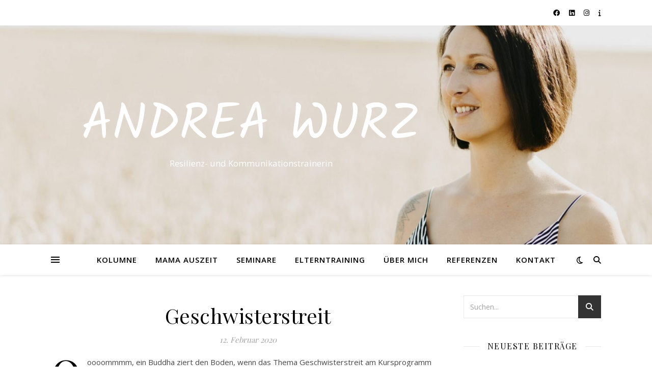

--- FILE ---
content_type: text/json; charset=utf-8
request_url: https://www.andreawurz.com/wp-admin/admin-ajax.php
body_size: 93
content:
{"quote_id":"6","quote":"&#8222;Ich finde es super, dass man so viel Zeit zum \u00dcben hat!&#8220;","author":"Mutter von 2 Kindern","source":null,"tags":"","public":"yes","time_added":"2020-01-10 12:02:18","time_updated":""}